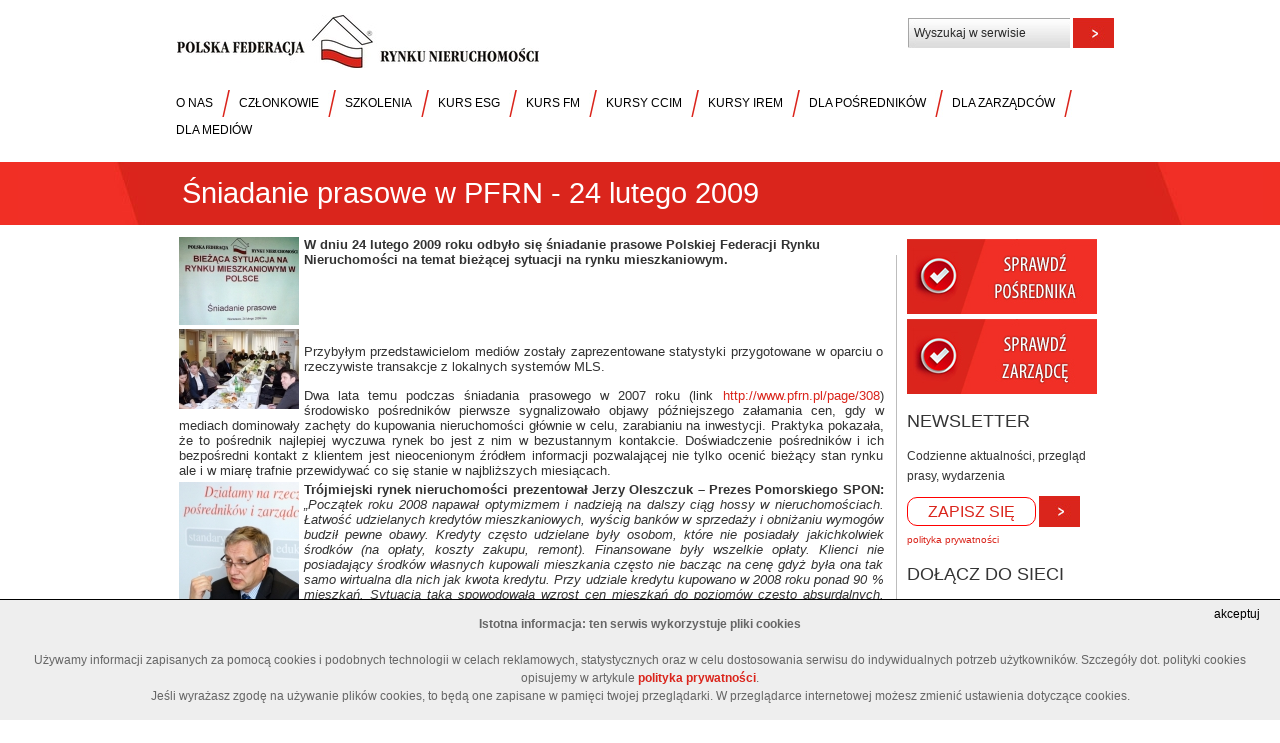

--- FILE ---
content_type: text/html; charset=ISO-8859-2
request_url: https://pfrn.pl//page/727
body_size: 32306
content:
<!DOCTYPE html PUBLIC "-//W3C//DTD XHTML 1.0 Transitional//EN" "http://www.w3.org/TR/xhtml1/DTD/xhtml1-transitional.dtd">
<html>
<head>
<meta http-equiv="content-type" content="application/xhtml; charset=iso-8859-2" />
<link rel="shortcut icon" href="/favicon.ico" />
<title>Śniadanie prasowe w PFRN - 24 lutego 2009 - PFRN.pl - Polska Federacja Rynku Nieruchomości</title>
<base href="https://pfrn.pl/" />
	<meta name="keywords" content="federacja rynku nieruchomości, aktualności, stowarzyszenia członkowskie zarządców i pośredników, stowarzyszenie, rynek, zarządcy, pośrednicy, inwestycje, badania, konferencje, domy, mieszkania, wycena, obrót, obrotem, obrocie, wartość, zarządzanie, szkolenia, kursy, biuletyn, informacje prawne, członkostwo, kongres, Warszawa, Kraków, Wrocław, Poznań" />
	<meta name="description" content="Federacja skupiająca stowarzyszenia zarządców nieruchomości oraz stowarzyszenia pośredników w obrocie nieruchomościami oraz rzeczoznawców majątkowych. Aktualności i artykuły branżowe. Przepisy i porady prawne. Kursy, szkolenia i konferencje." />
	<meta http-equiv="pragma" content="no-cache" />
	<meta name="rating" content="general" />
	<meta name="author" content="Melog.com  http://www.melog.com" />
	<meta name="robots" content="index, follow" />
	<meta name="revisit-after" content="1 day" />
	<meta name="distribution" content="global" />
	<link rel="stylesheet" type="text/css" href="https://pfrn.pl/templates/default/main.css" />
	<script src="https://pfrn.pl/js/jquery.js" type="text/javascript"></script>
	<script src="https://pfrn.pl/js/menu.js" type="text/javascript"></script>
	<script src="https://pfrn.pl/js/common.js" type="text/javascript"></script><script type="text/javascript">$(document).ready(function(){
  $('.actions .print').click(function(){
    var wo = window.open(location.href+'?print=1', '', 'left=80,top=80,width=800,height=600,innerwidth=800,innerheight=600,toolbar=no,location=no,directories=no,status=no,menubar=no,scrollbars=yes,resizable=yes');
    wo.focus();
    return false;
  });

  $('.actions .facebook-share').click(function(){
    var wo = window.open('https://www.facebook.com/sharer/sharer.php?u='+encodeURIComponent(location.href), '', 'left=80,top=80,width=626,height=436,innerwidth=626,innerheight=436,toolbar=no,location=no,directories=no,status=no,menubar=no,scrollbars=no,resizable=no');
    wo.focus();
    return false;
  });
});
</script>
	
<!-- Facebook Pixel Code -->
<script>!function(f,b,e,v,n,t,s)
{if(f.fbq)return;n=f.fbq=function(){n.callMethod?
n.callMethod.apply(n,arguments):n.queue.push(arguments)};
if(!f._fbq)f._fbq=n;n.push=n;n.loaded=!0;n.version='2.0';
n.queue=[];t=b.createElement(e);t.async=!0;
t.src=v;s=b.getElementsByTagName(e)[0];
s.parentNode.insertBefore(t,s)}(window, document,'script',
'https://connect.facebook.net/en_US/fbevents.js');
fbq('init', '148907810430076');
fbq('track', 'PageView');
</script>
<noscript><img height="1" width="1" style="display:none"
src="https://www.facebook.com/tr?id=148907810430076&ev=PageView&noscript=1" /></noscript>
<!-- End Facebook Pixel Code -->

	
<script type="text/javascript">
_linkedin_partner_id = "7451953";
window._linkedin_data_partner_ids = window._linkedin_data_partner_ids || [];
window._linkedin_data_partner_ids.push(_linkedin_partner_id);
</script><script type="text/javascript">
(function(l) {
if (!l){window.lintrk = function(a,b){window.lintrk.q.push([a,b])};
window.lintrk.q=[]}
var s = document.getElementsByTagName("script")[0];
var b = document.createElement("script");
b.type = "text/javascript";b.async = true;
b.src = https://snap.licdn.com/li.lms-analytics/insight.min.js;
s.parentNode.insertBefore(b, s);})(window.lintrk);
</script>
</head>
<body >
<div id="main-container">

  <div id="main-header">
    <div class="left"><a href="https://pfrn.pl/"><img src="https://pfrn.pl/templates/default/img/pfrn-logo.jpg" alt="" /></a></div>
    <div class="right">
      
      <div class="clear"></div>
      <div id="main-search">
      <script type="text/javascript">
$(document).ready(function(){
  $('form[name="formSearch"]').submit(function(){
    if ('' == $('form[name="formSearch"] input[name="stext"]').val() || 'Wyszukaj w serwisie' == $('form[name="formSearch"] input[name="stext"]').val())
    {
      alert("Wpisz szukaną frazę\n");
      return false;
    }
    else
    {
      return true;
    }
  });
});
</script>
  <form name="formSearch" action="https://pfrn.pl/search/" method="get">
    <input type="submit" name="" value="" /> <input type="text" name="stext" value="Wyszukaj w serwisie" class="with-hint" />
  </form>
      </div>
    </div>
    <div class="clear"></div>
    <div id="main-menu">
      
              <div class="menu">
                  <a href="menu/319" class="menu-level-1">O NAS</a>
                <ul>
                  <li><a href="pages/41">O Federacji</a></li>
                  <li><a href="pages/48">Władze</a></li>
                  <li><a href="/page/62">Zarząd Federacji</a></li>
                  <li><a href="pages/140">Biuro PFRN</a></li>
                  <li><a href="https://pfrn.pl/page/1651">Biuro prasowe PFRN</a></li>
                  <li><a href="https://pfrn.pl/page/1841">Prezydenci minionych kadencji</a></li>
                  <li><a href="pages/50">Nagrody i wyróżnienia</a></li>
                  <li><a href="pages/275">Nagroda im. Jerzego Kląskały</a></li>
                  <li><a href="/page/806">Korzystanie z logo PFRN</a></li>
                  <li><a href="/page/1484">Korzyści z członkostwa</a></li>
                  <li><a href="pages/10">Kontakt</a></li>
                </ul>
              </div>
              <div class="spacer-white-white"></div>
              <div class="menu">
                  <a href="menu/49" class="menu-level-1">CZŁONKOWIE</a>
                <ul>
                  <li><a href="/associations/">Lista Stowarzyszeń zrzeszonych w PFRN</a></li>
                  <li><a href="/agents/">Lista członków zwyczajnych Stowarzyszeń zrzeszonych w PFRN</a></li>
                  <li><a href="https://pfrn.pl/page/74">Lista członków honorowych</a></li>
                  <li><a href="https://pfrn.pl/page/2072">Lista członków wspierających</a></li>
                  <li><a href="https://pfrn.pl//page/3014" target="_blank">Lista partnerów</a></li>
                </ul>
              </div>
              <div class="spacer-white-white"></div>
              <div class="menu">
                  <a href="menu/51" class="menu-level-1">SZKOLENIA</a>
                <ul>
                  <li><a href="/page/1648">Kongres PFRN</a></li>
                  <li><a href="/page/76">Kalendarz wydarzeń</a></li>
                  <li><a href="https://pfrn.pl/page/1645">Kursy przygotowujące do uzyskania licencji PFRN</a></li>
                  <li><a href="https://pfrn.pl/page/2034">Kursy specjalistyczne</a></li>
                  <li><a href="/page/1798">Patronaty i współpraca</a></li>
                  <li><a href="pages/347" target="_blank">Europejska Rada Nieruchomości - CEPI</a></li>
                </ul>
              </div>
              <div class="spacer-white-white"></div>
              <div class="menu">
                  <a href="menu/387" class="menu-level-1">KURS ESG</a>
                <ul>
                  <li><a href="https://pfrn.pl/page/3070" target="_blank">Informacje ogólne</a></li>
                  <li><a href="https://pfrn.pl/page/3071" target="_blank">Program kursu</a></li>
                  <li><a href="https://pfrn.pl/page/3073" target="_blank">Wykładowcy</a></li>
                  <li><a href="https://pfrn.sorga.pl/rekrutacja?r=Uczestnicy_szkolen&Wybor_szkolenia=132" target="_blank">Rejestracja i Harmonogram kursu</a></li>
                  <li><a href="pages/392" target="_blank">Tytuł Manager ESG na rynku nieruchomości PFRN</a></li>
                </ul>
              </div>
              <div class="spacer-white-white"></div>
              <div class="menu">
                  <a href="menu/373" class="menu-level-1">KURS FM</a>
                <ul>
                  <li><a href="https://pfrn.pl//page/2797">Informacje ogólne</a></li>
                  <li><a href="https://pfrn.pl//page/2798">Program kursów</a></li>
                  <li><a href="https://pfrn.sorga.pl/rekrutacja?r=Uczestnicy_szkolen&Wybor_szkolenia=142" target="_blank">Rejestracja i Harmonogram kursu</a></li>
                  <li><a href="https://pfrn.pl/page/2800" target="_blank">Wykładowcy</a></li>
                  <li><a href="https://pfrn.pl//page/2829" target="_blank">Tytuł Facility Manager PFRN</a></li>
                </ul>
              </div>
              <div class="spacer-white-white"></div>
              <div class="menu">
                  <a href="menu/43" class="menu-level-1">KURSY CCIM</a>
                <ul>
                  <li><a href="https://pfrn.pl/page/923" target="_blank">Członkowie CCIM w Polsce</a></li>
                  <li><a href="pages/70">Informacje ogólne</a></li>
                  <li><a href="pages/71">Program CCIM w Polsce</a></li>
                  <li><a href="pages/72">Informacje o kursach</a></li>
                  <li><a href="pages/75">Instruktorzy</a></li>
                  <li><a href="pages/76">Uczestnicy</a></li>
                  <li><a href="pages/73">Rejestracja i Harmonogram kursów</a></li>
                  <li><a href="pages/257">Warunki zdobycia tytułu CCIM</a></li>
                  <li><a href="pages/141">Portfolio transakcji</a></li>
                  <li><a href="https://pfrn.pl/page/2340" target="_blank">VIII Egzamin Końcowy CCIM</a></li>
                  <li><a href="https://pfrn.pl/page/2080">VII Egzamin Końcowy CCIM</a></li>
                  <li><a href="https://pfrn.pl/page/1748">VI Egzamin Końcowy CCIM</a></li>
                  <li><a href="/page/1333">V Egzamin końcowy CCIM</a></li>
                  <li><a href="pages/236">IV Egzamin końcowy CCIM </a></li>
                  <li><a href="pages/341">Galeria</a></li>
                </ul>
              </div>
              <div class="spacer-white-white"></div>
              <div class="menu">
                  <a href="menu/350" class="menu-level-1">KURSY IREM</a>
                <ul>
                  <li><a href="pages/351">Informacje ogólne</a></li>
                  <li><a href="pages/352">Program IREM w Polsce</a></li>
                  <li><a href="pages/353">Informacje o kursach i egzaminach</a></li>
                  <li><a href="pages/360">Rejestracja i harmonogram kursów</a></li>
                  <li><a href="pages/354">Etyka i doświadczenie</a></li>
                  <li><a href="pages/355">Inne wymagania</a></li>
                  <li><a href="pages/356">Wniosek o nadanie tytułu CPM</a></li>
                  <li><a href="pages/358">Jak wypełnić wniosek o nadanie tytułu CPM?</a></li>
                  <li><a href="pages/357">Zatwierdzenie tytułu CPM - członkostwo</a></li>
                  <li><a href="pages/359">Zasady i przepisy Programu CPM</a></li>
                </ul>
              </div>
              <div class="spacer-white-white"></div>
              <div class="menu">
                  <a href="menu/77" class="menu-level-1">DLA POŚREDNIKÓW</a>
                <ul>
                  <li><a href="https://rejestr.pfrn.pl/">Centralny Rejestr PFRN</a></li>
                  <li><a href="/page/1636">Licencja pośrednika PFRN</a></li>
                  <li><a href="https://pfrn.pl/page/1632" target="_blank">Terminy kursów</a></li>
                  <li><a href="/page/1815">Tytuł Specjalisty PFRN</a></li>
                  <li><a href="https://pfrn.pl/page/1774">Kodeks Etyki</a></li>
                  <li><a href="/page/1649">Karta Praw Klienta Pośrednika</a></li>
                  <li><a href="https://pfrn.pl//page/2922" target="_blank">Współpraca z portalami</a></li>
                  <li><a href="pages/230">Ubezpieczenia OC dla pośredników</a></li>
                  <li><a href="https://pfrn.pl//page/2671">Ubezpieczenie od ryzyk cybernetycznych</a></li>
                  <li><a href="pages/99">Pieczątka pośrednika - tylko dla członków PFRN</a></li>
                  <li><a href="/page/879">Rejestr klauzul niedozwolonych</a></li>
                  <li><a href="/firms/">Wizytówki - katalog firm pośredników i zarządców</a></li>
                  <li><a href="https://pfrn.pl/page/3036" target="_blank">Karty sportowe</a></li>
                  <li><a href="https://pfrn.pl/page/3059" target="_blank">MM CEPI</a></li>
                </ul>
              </div>
              <div class="spacer-white-white"></div>
              <div class="menu">
                  <a href="menu/82" class="menu-level-1">DLA ZARZĄDCÓW</a>
                <ul>
                  <li><a href="https://rejestr.pfrn.pl/">Centralny Rejestr PFRN</a></li>
                  <li><a href="/page/1636">Licencja Zarządcy PFRN</a></li>
                  <li><a href="https://pfrn.pl/page/1632" target="_blank">Terminy kursów</a></li>
                  <li><a href="/page/1815">Tytuł Specjalisty PFRN</a></li>
                  <li><a href="https://pfrn.pl/page/1774">Kodeks Etyki</a></li>
                  <li><a href="/page/1650">Karta Praw Klienta Zarządcy</a></li>
                  <li><a href="pages/231">Ubezpieczenia OC dla zarządców</a></li>
                  <li><a href="pages/100">Pieczątka zarządcy - tylko dla członków PFRN</a></li>
                  <li><a href="/firms/"> Wizytówki - katalog firm pośredników i zarządców</a></li>
                  <li><a href="https://pfrn.pl/page/3036" target="_blank">Karty sportowe</a></li>
                  <li><a href="https://pfrn.pl/page/3059" target="_blank">MM CEPI</a></li>
                </ul>
              </div>
              <div class="spacer-white-white"></div>
              <div class="menu">
                  <a href="menu/322" class="menu-level-1">DLA MEDIÓW</a>
                <ul>
                  <li><a href="/page/1651">Biuro prasowe PFRN</a></li>
                  <li><a href="https://pfrn.pl/page/1143">Materiały Prasowe</a></li>
                  <li><a href="https://pfrn.pl/page/1768">Stanowiska, sprostowania, ...</a></li>
                  <li><a href="https://pfrn.pl/page/1853">Publikacje PFRN</a></li>
                  <li><a href="https://pfrn.pl/page/1654">Relacje z konferencji</a></li>
                  <li><a href="https://pfrn.pl/page/1648">Relacje z Kongresów PFRN</a></li>
                </ul>
              </div>
      <div class="clear"></div>
    </div>
  </div>
  <div class="clear"></div>

  

  <div id="main-title"><div class="background"></div><div class="title"><span class="pageTitle">Śniadanie prasowe w PFRN - 24 lutego 2009</span></div></div>

  <div id="main-content">
    <div id="content-left-column">
      <div id="page_content"><table width="100%" class="paragraph"><tr>

	<td><a href="javascript:;" onclick="javascript:showImage('https://pfrn.pl/photos/paragraphs/2579.jpeg');"><img src="photos/paragraphs/2579_mini.jpeg" alt="" align="left" style="padding-right:5px;" /></a><span style="font-size: 10pt; font-family: Arial"><b><font size="2" color="#333333" face="arial,helvetica,sans-serif">W dniu 24 lutego 2009 roku 
odbyło się śniadanie prasowe Polskiej Federacji Rynku Nieruchomości na temat 
bieżącej sytuacji na rynku mieszkaniowym. </font></b></span>
</td></tr></table><table width="100%" class="paragraph"><tr>

	<td><a href="javascript:;" onclick="javascript:showImage('https://pfrn.pl/photos/paragraphs/2580.jpeg');"><img src="photos/paragraphs/2580_mini.jpeg" alt="" align="left" style="padding-right:5px;" /></a><p align="justify">
<font size="2" color="#333333" face="arial,helvetica,sans-serif"><span style="font-size: 10pt; font-family: Arial">Przybyłym przedstawicielom medi&oacute;w 
zostały zaprezentowane statystyki przygotowane w oparciu o rzeczywiste 
transakcje z lokalnych system&oacute;w MLS. </span></font>
</p>
<div align="justify">
<font size="2" color="#333333" face="arial,helvetica,sans-serif"><span style="font-size: 10pt; font-family: Arial"></span></font><span style="font-size: 10pt; font-family: Arial"><font size="2" color="#333333" face="arial,helvetica,sans-serif">Dwa lata temu podczas 
śniadania prasowego w 2007 roku (link <a href="http://www.pfrn.pl/page/308">http://www.pfrn.pl/page/308</a>) 
<span></span>środowisko pośrednik&oacute;w pierwsze sygnalizowało objawy p&oacute;źniejszego 
załamania cen, gdy w mediach dominowały zachęty do kupowania nieruchomości 
gł&oacute;wnie w celu, zarabianiu na inwestycji. Praktyka pokazała, że to pośrednik 
najlepiej wyczuwa rynek bo jest z nim w bezustannym kontakcie. Doświadczenie 
pośrednik&oacute;w i ich bezpośredni kontakt z klientem jest nieocenionym źr&oacute;dłem 
informacji pozwalającej nie tylko ocenić bieżący stan rynku ale i w miarę 
trafnie przewidywać co się stanie w najbliższych miesiącach. </font></span>
</div>
</td></tr></table><table width="100%" class="paragraph"><tr>

	<td><a href="javascript:;" onclick="javascript:showImage('https://pfrn.pl/photos/paragraphs/2581.jpeg');"><img src="photos/paragraphs/2581_mini.jpeg" alt="" align="left" style="padding-right:5px;" /></a><div align="justify">
<font size="2" color="#333333" face="arial,helvetica,sans-serif"><b><span style="font-size: 10pt; font-family: Arial">Tr&oacute;jmiejski rynek nieruchomości 
prezentował 
<personname w:st="on">
</personname>
Jerzy Oleszczuk &ndash; Prezes 
Pomorskiego SPON: </span></b></font>
<font size="2" color="#333333" face="arial,helvetica,sans-serif"><i><span style="font-size: 10pt; font-family: Arial">&bdquo;Początek roku 2008 
napawał optymizmem i nadzieją na dalszy ciąg hossy w nieruchomościach. Łatwość 
udzielanych kredyt&oacute;w mieszkaniowych, wyścig bank&oacute;w w sprzedaży i obniżaniu 
wymog&oacute;w budził pewne obawy. Kredyty często udzielane były osobom, kt&oacute;re nie 
posiadały jakichkolwiek środk&oacute;w (na opłaty, koszty zakupu, remont). Finansowane 
były wszelkie opłaty. Klienci nie posiadający środk&oacute;w własnych kupowali 
mieszkania często nie bacząc na cenę gdyż była ona tak samo wirtualna dla nich 
jak kwota kredytu. Przy udziale kredytu kupowano w 2008 roku ponad 90 % 
mieszkań. Sytuacja taka spowodowała wzrost cen mieszkań do poziom&oacute;w często 
absurdalnych. Druga połowa roku to powolne wycofywanie się bank&oacute;w i zaostrzenie 
kryteri&oacute;w kredytowych. Powodowało to spowolnienie obrotu nieruchomościami. Coraz 
częściej sporządzano aneksy i wydłużano czas transakcji. Koniec roku to sztywne 
stanowisko bank&oacute;w, zaostrzenie procedur kredytowych, powodujących ograniczenie 
źr&oacute;deł finansowania nabycia nieruchomości. Ilość klient&oacute;w nabywających spada. 
Pojawia się więcej ofert na rynku. 
</span></i></font><br />
<font size="2" color="#333333" face="arial,helvetica,sans-serif"><i><span style="font-size: 10pt; font-family: Arial">
</span></i></font><br />
<font size="2" color="#333333" face="arial,helvetica,sans-serif"><i><span style="font-size: 10pt; font-family: Arial">
</span></i></font>
<font size="2" color="#333333" face="arial,helvetica,sans-serif"><i><span style="font-size: 10pt; font-family: Arial">Rok 2008 to 
obniżenie o około 10 - 20 % ilości zawieranych um&oacute;w. Biorąc pod uwagę średni 
czas sprzedawanych nieruchomości i często około 20-40 dniowy okres oczekiwania 
na kredyt sytuacja opisana powyżej nie ma swojego odzwierciedlenia w 
przedstawionych zestawieniach dla naszego regionu.&rdquo; 
</span></i></font>
</div>
</td></tr></table><table width="100%" class="paragraph"><tr>

	<td><a href="javascript:;" onclick="javascript:showImage('https://pfrn.pl/photos/paragraphs/2582.jpeg');"><img src="photos/paragraphs/2582_mini.jpeg" alt="" align="left" style="padding-right:5px;" /></a><font size="2" color="#333333" face="arial,helvetica,sans-serif"><b><span style="font-size: 10pt; font-family: Arial">Ksenia 
Zacharewicz</span></b> <b><span style="font-size: 10pt; font-family: Arial">&ndash; 
członek zarządu BCK SPON przedstawiła informacje na temat śląskiego rynku 
nieruchomości: </span></b></font>
<div align="justify">
<i><span style="font-size: 10pt; font-family: Arial"><font size="2" color="#333333" face="arial,helvetica,sans-serif">&lsquo;Początek roku 2008 do 
października 2008 był to zdecydowany wzrost popytu, duże zainteresowanie 
lokalami mieszkalnymi spowodował dalszy wzrost cen, sytuacja zmieniała się od 
października, mniejsze zainteresowanie mieszkaniami, mniej kupujących, trudniej 
dostępny kredyt hipoteczny. Końc&oacute;wka roku to bardzo duży spadek obrotu lokalami 
mieszkalnymi. Ceny mieszkań z rynku wt&oacute;rnego do końca roku spadły do ok. 10%, 
większe spadki cen i upusty zauważalne były na rynku pierwotnym.&rdquo;</font> </span></i>
</div>
</td></tr></table><table width="100%" class="paragraph"><tr>

	<td><a href="javascript:;" onclick="javascript:showImage('https://pfrn.pl/photos/paragraphs/2583.jpeg');"><img src="photos/paragraphs/2583_mini.jpeg" alt="" align="left" style="padding-right:5px;" /></a><font size="2" color="#333333" face="arial,helvetica,sans-serif"><b><span style="font-size: 10pt; font-family: Arial">Janusz Schmidt &ndash; Prezes 
Warszawskiego SPON przybliżył sytuacje na stołecznym rynku: </span></b></font>
<div align="justify">
<i><span style="font-size: 10pt; font-family: Arial"><font size="2" color="#333333" face="arial,helvetica,sans-serif">&bdquo;Jak wynika z danych 
warszawskiego SPON, za średnie stołeczne wynagrodzenie (w ubiegłym roku 4,202 
zł) można było kupić niecałe p&oacute;ł mkw. Według Janusza Schmidta. - Miesięczny 
doch&oacute;d powinien pozwalać na zakup jednego mkw., jeśli byłoby to więcej - na 
pewno wzr&oacute;słby popyt na mieszkania.&rdquo;</font> </span></i>
</div>
</td></tr></table><table width="100%" class="paragraph"><tr>

	<td><a href="javascript:;" onclick="javascript:showImage('https://pfrn.pl/photos/paragraphs/2584.jpeg');"><img src="photos/paragraphs/2584_mini.jpeg" alt="" align="left" style="padding-right:5px;" /></a><font size="2" color="#333333" face="arial,helvetica,sans-serif"><b><span style="font-size: 10pt; font-family: Arial">Aleksander Scheller &ndash; Prezydent PFRN 
jako przedstawiciel<span>&nbsp; </span>poznańskiego rynku nieruchomości: 
</span></b></font>
<div align="justify">
<i><span style="font-size: 10pt; font-family: Arial"><font size="2" color="#333333" face="arial,helvetica,sans-serif">&bdquo;Podstawowym pytaniem 
pośrednik&oacute;w stało się pytanie o promesę kredytową klienta kupującego. Wstępne 
oceny banku i płynące informacje ustne o możliwości uzyskania kredytu przestały 
być podstawą wiarygodności nabywcy.&rdquo; </font></span></i>
</div>
</td></tr></table><table width="100%" class="paragraph"><tr>

	<td><a href="javascript:;" onclick="javascript:showImage('https://pfrn.pl/photos/paragraphs/2585.jpeg');"><img src="photos/paragraphs/2585_mini.jpeg" alt="" align="left" style="padding-right:5px;" /></a><font size="2" color="#333333" face="arial,helvetica,sans-serif"><b><span style="font-size: 10pt; font-family: Arial">Tadeusz Maskulanis przedstawiciel 
Dolnośląskiego SPON przygotował informację na temat sytuacji na wrocławskim 
rynku mieszkaniowym: </span></b></font>
<div align="justify">
<font size="2" color="#333333" face="arial,helvetica,sans-serif"><i><span style="font-size: 10pt; font-family: Arial">Moje obserwacje 
rynku nieruchomości we Wrocławiu pozwalają mi stwierdzić, że w 2008r na rynek 
zgłoszonych było około 20% więcej mieszkań deweloperskich w stosunku do 2007 
natomiast rynek wt&oacute;rny zatrzymał się w zgłaszaniu sprzedaży nie godząc się na 
proponowane przez pośrednik&oacute;w niższe ceny. Tylko sprzedający, będący w sytuacji 
przymusowej zostali przy zamiarze sprzedaży nawet za niższą cenę. Pierwsze 
miesiące 2009r pozwalają przypuszczać, że sytuacja na rynku wt&oacute;rnym zaczyna się 
normować, mamy więcej zgłoszeń sprzedaży w cenach adekwatnych do aktualnej 
sytuacji na rynku. Obserwujemy r&oacute;wnież zwiększenie zainteresowania kupujących, 
jest to grupa uczestnik&oacute;w rynku posiadająca własne środki 
finansowe.</span></i></font><i><span style="font-size: 10pt; font-family: Arial"> </span></i>
</div>
</td></tr></table><table width="100%" class="paragraph"><tr>

	<td><div align="justify">
<font size="2" color="#333333" face="arial,helvetica,sans-serif"><b><span style="font-size: 10pt; font-family: Arial">W konferencji prasowe wzięli r&oacute;wnież 
udział członkowie Zarządu PFRN: Barbara Litobarska &ndash; Jama (Wiceprezydent), 
<personname w:st="on">
</personname>
Janusz Lisiecki (Wiceprezydent), 
<personname w:st="on">
</personname>
Teresa Konowska (Członek zarządu), 
<personname w:st="on">
</personname>
Krystyna Prokaziuk (Członek Zarządu) 
</span></b></font>
</div>
</td></tr></table><div class="actions">
    <div class="print"><img src="https://pfrn.pl/templates/default/img/print.png" alt="" /></div>
    <span class="spacer"><img src="https://pfrn.pl/templates/default/img/transparent.gif" alt="" /></span>
    <div class="facebook-share"><img src="https://pfrn.pl/templates/default/img/facebook-icon.png" alt="Udostępnij artykuł na Facebooku" /></div>
  </div></div>
    </div>
    <div id="content-middle-spacer">
      <div class="background">
        <img src="https://pfrn.pl/templates/default/img/transparent.gif" width="100%" alt="" />
      </div>
    </div>
    <div id="content-right-column">
      <div id="box-centrlny-rejestr">
        <a href="https://rejestr.pfrn.pl/posrednicy" target="_blank" style="display:block; margin-bottom:5px;"><img alt="Sprawdź pośrednika" src="/templates/default/img/sprawdz-posrednika.jpg"></a>
        <a href="https://rejestr.pfrn.pl/zarzadcy" target="_blank" style="display:block; margin-bottom:10px;"><img alt="Sprawdź zarządcę" src="/templates/default/img/sprawdz-zarzadce.jpg"></a>
      </div>
      <div id="main-newsletter">
        <div class="title">NEWSLETTER</div>
        <div class="info">Codzienne aktualności, przegląd prasy, wydarzenia</div>
        <div id="newsletter-button">
<a class="newsletter-link" href="https://pfrn.sorga.pl/rekrutacja?r=Newsletter">ZAPISZ SIĘ</a>
<a href="https://pfrn.sorga.pl/rekrutacja?r=Newsletter"><img src="/templates/default/img/arrow-left.png" alt="" /></a>
</div>
        <a href="https://pfrn.pl/templates/default/page/504">polityka prywatności</a>
        <div class="clear"></div>
      </div>
      <div id="society-right">
        <div class="title">DOŁĄCZ DO SIECI</div>
        <ul>
          <li><a href="http://www.facebook.com/pages/Polska-Federacja-Rynku-Nieruchomosci/117131174997638?v=wall" target="_blank"><img src="https://pfrn.pl/templates/default/img/facebook-icon-big.png" alt="" /></a></li>
          <li><a href="https://plus.google.com/u/0/104834880465337336089/posts" target="_blank"><img src="https://pfrn.pl/templates/default/img/google-plus-icon-big.png" alt="" /></a></li>
          <li><a href="https://twitter.com/PFRN_pl" target="_blank"><img src="https://pfrn.pl/templates/default/img/twitter-icon-big.png" alt="" /></a></li>
          <li><a href="http://www.youtube.com/user/PFRNfederacja" target="_blank"><img src="https://pfrn.pl/templates/default/img/youtube-icon-big.png" alt="" class="youtube" /></a></li>
        </ul>
        <div class="clear"></div>
      </div>
      <div id="info-right">
        <div class="title">PFRN POLECA</div>
        <ul>
          <li><a href="https://www.domiporta.pl/abonament-test" target="_blank" title=""><img src="https://pfrn.pl/photos/advertisements/323.jpeg" alt="" border="0" /></a></li>
          <li><a href="https://www.galactica.pl/" target="_blank" title=""><img src="https://pfrn.pl/photos/advertisements/328.jpeg" alt="" border="0" /></a></li></ul>
        <ul>
          <li>
            <a href="https://morizon-gratka.pl/oferta-dla-biur-nieruchomosci/" title="Oferta dla biur nieruchomości | morizon-gratka.pl" target="_blank"><img src="https://pfrn.pl/templates/default/img/box-wspolpraca-morizon-gratka.png" alt="" /></a>
          </li>
        </ul>
      </div>
    </div>
    <div class="clear"></div>
  </div>

  <div id="main-footer">
    <div id="links-header">
      
              <div>Księgarnia, Sklep, SM</div>
              <div>Programy PFRN</div>
              <div>Dodatkowe informacje</div>
              <div>Należymy do</div>
              <div class="clear"></div>
            </div>
            <div id="links-content">
            <div class="left">
              <div class="column">
                <ul>
                  <li><a href="/books/">Księgarnia</a></li>
                  <li><a href="/sklep/">Sklep</a></li>
                  <li><a href="https://www.facebook.com/PFRNpl" target="_blank">PFRN na Facebooku</a></li>
                  <li><a href="https://www.instagram.com/pfrn.pl/" target="_blank">PFRN na Instagramie</a></li>
                  <li><a href="http://www.youtube.com/user/PFRNfederacja" target="_blank">PFRN na Youtube</a></li>
                  <li><a href="https://twitter.com/PFRN_pl" target="_blank">PFRN na Twitterze</a></li>
                </ul>
              </div>
              <div class="column">
                <ul>
                  <li><a href="/page/1648">Kongresy PFRN</a></li>
                  <li><a href="/page/1636">Licencja Pośrednika/Zarządcy PFRN</a></li>
                  <li><a href="/page/1815">Specjalizacje Pośrednik/Zarządca</a></li>
                  <li><a href="/page/1049">System Jakości Expert </a></li>
                  <li><a href="https://pfrn.pl/page/1776">Akcja "bezpieczny najem"</a></li>
                  <li><a href="https://pfrn.pl/page/1783">Akcja "drzwi otwarte"</a></li>
                  <li><a href="https://fabryka.szybko.pl/">Standardy reklam</a></li>
                </ul>
              </div>
              <div class="column">
                <ul>
                  <li><a href="https://rejestr.pfrn.pl" target="_blank">Rejestr Pośredników i Zarządców</a></li>
                  <li><a href="/page/798">Ubezpieczenia OC</a></li>
                  <li><a href="/page/470">Reklama na stronie PFRN</a></li>
                  <li><a href="/firms/">Katalog firm</a></li>
                  <li><a href="https://pfrn.pl/page/1651">Biuro prasowe PFRN</a></li>
                  <li><a href="https://pfrn.pl/page/504" target="_blank">Polityka prywatności</a></li>
                  <li><a href="https://pfrn.pl//page/2879" target="_blank">Klauzula informacyjna</a></li>
                </ul>
              </div>
              <div class="clear"></div>
            </div>

      <div class="right">
        <a href="http://www.cepi.eu/"><img src="https://pfrn.pl/templates/default/img/cepi-logo.png" alt="" /></a>
        <a href="http://www.pracodawcyrp.pl/"><img src="https://pfrn.pl/templates/default/img/pracodawcy-rp.png" alt="" /></a>
      </div>
      <div class="clear"></div>
    </div>
    <div id="contact-bottom">
      <div class="background"></div>
      <div class="header">Kontakt</div>
      <div class="content">
         <b>Adres:</b> Plac Grzybowski 10/31, &nbsp;&nbsp; 00-104 Warszawa <b>tel.</b> 512 368 421 &nbsp;&nbsp; <a onfocus="blur()" href="https://pfrn.pl/page/40">Napisz do nas</a><br/>
         <div class="copyright">&copy; 2014 PFRN | created by <a onfocus="blur()" href="http://www.melog.com" title="melog.com" target="_blank">Melog.com rozwiązania dla</a> <a onfocus="blur()" href="http://domy.pl" title="nieruchomości" target="_blank">nieruchomości</a></div>
      </div>
    </div>
  </div>
</div>

  <noscript>
  <img height="1" width="1" style="display:none;" alt="" src=https://px.ads.linkedin.com/collect/?pid=7451953&fmt=gif />
  </noscript>

  <script>
    (function(i,s,o,g,r,a,m){i['GoogleAnalyticsObject']=r;i[r]=i[r]||function(){
    (i[r].q=i[r].q||[]).push(arguments)},i[r].l=1*new Date();a=s.createElement(o),
    m=s.getElementsByTagName(o)[0];a.async=1;a.src=g;m.parentNode.insertBefore(a,m)
    })(window,document,'script','//www.google-analytics.com/analytics.js','ga');
    ga('create', 'UA-46631364-2', 'pfrn.pl');
    ga('send', 'pageview');
  </script>
</body>
</html>

--- FILE ---
content_type: text/css
request_url: https://pfrn.pl/templates/default/main.css
body_size: 16455
content:
@CHARSET "UTF-8";
/* reset css - DO NOT MODIFY */
/**
 * http://meyerweb.com/eric/tools/css/reset/
 * v2.0 | 20110126
 * License: none (public domain)
 */
html, body {
  font-family: Arial, Verdana, Helvetica, sans-serif;
}
html, body, div, span, applet, object, iframe, h1, h2, h3, h4, h5, h6, p, blockquote, pre, a, abbr, acronym, address, big, cite, code, del, dfn, em, img, ins, kbd, q, s, samp, small, strike, strong, sub, sup, tt, var, b, u, i, center, dl, dt, dd, li, fieldset, form, label, table, caption, tbody, tfoot, thead, tr, th, td, article, aside, canvas, details, embed, figure, figcaption, footer, header, hgroup, menu, nav, output, ruby, section, summary, time, mark, audio, video {
  margin: 0;
  padding: 0;
  border: 0;
  font-size: 100%;
  font: inherit;
  vertical-align: baseline;
}
/* HTML5 display-role reset for older browsers */
article, aside, details, figcaption, figure, footer, header, hgroup, menu, nav, section {
  display: block;
}
body {
  line-height: 15px;
}
blockquote, q {
  quotes: none;
}
blockquote:before, blockquote:after, q:before, q:after {
  content: '';
  content: none;
}
/*
table {
  border-collapse: collapse;
  border-spacing: 0;
}*/
strong, b, strong *, b * {
  font-weight: bold;
}
em, i, em *, i * {
  font-style: italic;
}
/* reset css - end */

body, input, button, textarea {
  font-family: Arial, Verdana, Helvetica, sans-serif;
  font-size: 12px;
}
ul, ol {
  border: 0;
  font-size: 100%;
  font: inherit;
  vertical-align: baseline;
}
a, a:link, a:visited {
  cursor: pointer;
  text-decoration: none;
  color: #da251c;
}
a:hover {
  text-decoration: underline;
}
select, input, textarea {
  font-size: 12px;
  box-sizing: border-box;
  -moz-box-sizing: border-box;
  -webkit-box-sizing: border-box;
}
input[type="button"], input[type="submit"] {
  cursor: pointer;
  outline: none;
}

/* own css */
.clear {
  clear: both;
}
.left {
  float: left;
}
.right {
  float: right;
}
h1 {
  font-size: 2em;
  margin: .67em 0;
}
h2 {
  font-size: 1.5em;
  margin: .75em 0;
}
h3 {
  font-size: 1.17em;
  margin: .83em 0;
}
h4, p, blockquote, ul, fieldset, form {
  margin: 1.12em 0;
}
h5 {
  font-size: .83em;
  margin: 1.5em 0;
}
h6 {
  font-size: .75em;
  margin: 1.67em 0;
}
h1, h2, h3, h4, h5, h6 {
  font-weight: bolder;
}
th, td {
 vertical-align: top;
}

/* header */
#main-container {
  width: 947px;
  margin: 0 auto;
}
#main-header {
  width: 100%;
  margin-top: 5px;
}
#main-header .left {
  margin-top: 10px;
  margin-left: 10px;
}
#main-header .right {
  text-align: right;
}
#main-header #user-secured-panel {
  font-size: 11px;
  line-height: 16px;
  margin-right: 25px;
}
#main-header #main-search {
  text-align: right;
  margin-top: 10px;
}
#main-header #main-search form input[type="text"],
#main-header #main-search form input[type="submit"] {
  float: right;
}
#box-centrlny-rejestr {
  margin-top: 4px;
}
#main-header #main-search input[type="text"],
#main-newsletter input[type="text"] {
  width: 162px;
  height: 30px;
  background: url('img/search-input-background.png') no-repeat;
  border: none;
  padding: 6px;
  color: #2a2a2a;
  float: left;
}
#main-header #main-search input[type="submit"],
#main-newsletter input[type="submit"] {
  width: 41px;
  height: 30px;
  background: url('img/arrow-left.png');
  border: none;
  float: left;
  margin-left: 3px;
}

/* main menu */
#main-menu {
  margin: 22px 0 18px 0;
}
#main-menu div.menu {
  float: left;
  height: 27px;
  padding: 0 9px;
  position: relative;
}
#main-menu div.menu a {
  line-height: 27px;
  color: #000000;
}
#main-menu div.selected {
  background-color: #F12F25;
}
#main-menu div.selected a {
  color: #ffffff;
}
#main-menu .spacer-white-white,
#main-menu .spacer-white-red,
#main-menu .spacer-red-white {
  float: left;
  width: 8px;
  height: 27px;
}
#main-menu .spacer-white-white {
  background: url('img/spacer-white-white.png');
}
#main-menu .spacer-white-red {
  background: url('img/spacer-white-red.png');
}
#main-menu .spacer-red-white {
  background: url('img/spacer-red-white.png');
}
#main-menu ul {
  background: none repeat scroll 0 0 #F12F25;
  left: -8px;
  list-style-type: none;
  margin: 0;
  padding: 0;
  position: absolute;
  width: 200px;
  z-index: 1;
  display: none;
}
#main-menu .menu:first-child ul {
  left: 0;
}
#main-menu div.menu ul li {
  line-height: 20px;
  margin: 0 10px;
}
#main-menu div.menu ul li a {
  color: #ffffff;
  display: block;
  line-height: 18px;
  margin-bottom: 7px;
  margin-top: 7px;
}

/* main title */
#main-title {
  height: 63px;
  overflow: hidden;
}
#main-title .background {
  background: #f12f25 url('img/header-background.jpg') no-repeat center;
  min-height: 63px;
  position: absolute;
  width: 100%;
  z-index: -1000;
  left: 0;
}
#main-title div.title {
  color: #FFFFFF;
  font-size: 29px;
  height: 63px;
  line-height: 63px;
  margin-left: 15px;
}

/* main title - scroller */
#main-title-scroller {
  height: 283px;
}
#main-title-scroller .background {
  background: #f03025 url('img/header-background.jpg') no-repeat center;
  min-height: 283px;
  position: absolute;
  width: 100%;
  z-index: -1000;
  left: 0;
}
#news-scroller-container {
  padding: 10px 0 0 10px;
  width: 423px;
  height: 273px;
  overflow: hidden;
  color: #fff;
  float: left;
}
#news-scroller-container .title {
  margin: 40px 0 40px 0;
}
#news-scroller-container .title a {
  font-size: 24px;
  line-height: 24px;
  color: #fff;
}
#news-scroller-container .title a:hover {
  text-decoration: none;
}
#news-scroller-container .shortcut {
  color: #edb1b1;
  line-height: 18px;
}
#news-scroller-container .link {
  margin-top: 20px;
}
#news-scroller-container .link a {
  color: #fff;
  font-weight: bold;
}
#news-scroller-photo {
  float: left;
  height: 283px;
  width: 514px;
}
#news-scroller-photo .triangle-left {
  width: 110px;
  height: 283px;
  float: left;
}
#news-scroller-photo .triangle-right {
  width: 110px;
  height: 283px;
  float: right;
}
#news-scroller-paginator {
  margin-left: 10px;
  height: 25px;
  line-height: 25px;
  color: #fff;
}
#news-scroller-paginator .element {
  text-align: center;
  width: 42px;
  float: left;
  position: relative;
  cursor: pointer;
}
#news-scroller-paginator .element.active {
  background: #dd3c34;
}
#news-scroller-paginator .spacer {
  float: left;
  width: 9px;
  height: 25px;
}
#news-scroller-paginator .spacer-red-red {
  background: url('img/news-scroller-paginator-spacer-red-red.jpg');
}
#news-scroller-paginator .spacer-white-red {
  background: url('img/news-scroller-paginator-spacer-white-red.jpg');
}
#news-scroller-paginator .spacer-red-white {
  background: url('img/news-scroller-paginator-spacer-red-white.jpg');
}

/* footer - links */
#links-header {
  background: url('img/footer-background.png') no-repeat;
  width: 946px;
  height: 33px;
}
#links-header div {
  width: 25%;
  line-height: 33px;
  float: left;
  text-align: center;
  color: #ffffff;
  font-size: 17px;
}
#links-content {
  margin: 5px 0 30px 0;
}
#links-content .left {
  width: 75%;
}
#links-content .right {
  width: 25%;
  margin-top: 35px;
}
#links-content .column {
  float: left;
  width: 235px;
}
#links-content ul {
  list-style-type: none;
  padding-left: 20px;
}
#links-content ul li {
  background: url('img/backslash-red.png') no-repeat 0 6px;
  padding-left: 10px;
  line-height: 24px;
}
#links-content .column a {
  color: #1b1b1b;
}
#contact-bottom {
  color: #1b1b1b;
}
#contact-bottom .background {
  background: #f2f2f2;
  min-height: 100px;
  position: absolute;
  width: 100%;
  z-index: -1000;
  left: 0; 
}
#contact-bottom .header {
  padding: 15px 0 15px 20px;
  font-size: 18px;
  color: #343434;
}
#contact-bottom .content {
  margin-left: 20px;
}
#contact-bottom .content a {
  color: #1b1b1b;
  background: url('img/backslash-red.png') no-repeat 0 2px;
  display: inline;
  height: 16px;
  margin-left: 12px;
  padding-left: 10px;
  width: 8px;
}
#contact-bottom .copyright {
  padding-top: 12px;
}
#contact-bottom .copyright a {
  background: none;
  margin: 0;
  padding: 0;
}

/* main content */
#page_content {
  font-size: 13px;
}
#main-content {
  position: relative;
}
#content-left-column {
  width: 709px;
  float: left;
  padding: 10px;
  min-height: 400px;
}
#content-middle-spacer {
  float: left;
  height: 100%;
  left: 729px;
  margin-top: 30px;
  overflow: hidden;
  position: absolute;
}
#content-middle-spacer .background {
  background: #bdbdbd;
  height: 100%;
  margin-top: -70px;
  overflow: hidden;
  width: 1px;
}
#content-right-column {
  width: 207px;
  float: right;
  padding: 10px 0 10px 10px;
}

/* newsletter */
#main-newsletter {
  margin-top: 20px;
}
#main-newsletter .title {
  font-size: 18px;
  color: #343434;
  margin-bottom: 17px;
}
#main-newsletter .info {
  font-size: 12px;
  color: #343434;
  line-height: 20px;
  margin-bottom: 10px;
}
#main-newsletter a {
  font-size: 10px;
}

/* society - right */
#society-right {
  margin-top: 20px;
}
#society-right .title {
  font-size: 18px;
  color: #343434;
  margin-bottom: 17px;
}
#society-right ul {
  list-style-type: none;
  margin: 0;
  padding: 0;
}
#society-right ul li {
  float: left;
  margin-right: 10px;
}
#society-right ul li a.youtube {
  position: relative;
  top: 3px;
}

/* ads/info - right */
#info-right {
  margin-top: 30px;
}
#info-right .title {
  font-size: 18px;
  color: #343434;
  margin-bottom: 17px;
}
#info-right ul {
  list-style-type: none;
  margin: 0;
  padding: 0;
}
#info-right ul li {
  float: left;
  margin-right: 5px;
}


/* old styles */
p, table {
  font-size: 13px;
}
#content-left-column .center {
  text-align: center;
}
#content-left-column .right {
  text-align: right;
}
#content-left-column .bold {
  font-weight: bold;
}
.a1 {
  font: normal 11px;
}
.a2 {
  font: normal 13px;
  text-decoration: none;
}
.a2:hover {
  text-decoration: underline;
}
.a3 {
  font: normal 9px;
}
a.naglowek {
  background: url("./img/backslash-red.png") no-repeat scroll 0 2px rgba(0, 0, 0, 0);
  font-weight: bold;
  font-size: 13px;
  line-height: 16px;
  padding-left: 10px;
  color: #000;
  text-decoration: none;
  display: inline-block;
}
a.naglowek:hover {
  text-decoration:underline;
}
a.data {
  font: normal 11px;
  color: #C0C9CE;
  text-decoration: none;
}





#content-left-column form label {
  min-height: 29px;
  line-height: 29px;
}
#content-left-column input[type="text"],
#content-left-column input[type="password"] {
  height: 29px;
  background: url('./img/input-background.png');
  border-top: 1px solid #a6a6a6;
  border-left: 1px solid #a6a6a6;
  padding: 6px;
  color: #2a2a2a;
}
#content-left-column select {
  height: 29px;
  background: url('./img/input-background.png');
  border-top: 1px solid #a6a6a6;
  border-left: 1px solid #a6a6a6;
  padding: 5px;
  line-height: 29px;
  color: #2a2a2a;
}
#content-left-column select[multiple] {
  height: auto;
  background: none;
}
#content-left-column select option {
  line-height: 29px;
  padding: 5px;
  color: #2a2a2a;
}
#content-left-column select[multiple] option {
  border-bottom: 1px solid #efefef;
  line-height: 36px;
}
#content-left-column input[type="submit"],
#content-left-column input[type="button"],
#content-left-column button {
  cursor: pointer;
  height: 31px;
  background-color: #db2518;
  border: none;
  color: #ffffff;
  padding: 0 20px;
}
#content-left-column textarea {
  width: 400px;
  height: 150px;
  border: 1px solid #a6a6a6;
  padding: 6px;
  color: #2a2a2a;
}

/**
 * komunikat o bĹÄdzie
 */
.MessageText {
  padding-left: 0;
  padding-top: 10px;
  padding-bottom: 10px;
  margin-left: 150px;
  margin-right: 35px;
  margin-top: 15px;
  width: 50%;
  line-height: 24px;
  color: #fff;
  font-weight: bolder;
  text-align: center;
  border: 0px solid red;
  background-color: #1f3762;
}

/**
 * tabele
 */
table.datatable {
  border: 2px solid #C9C9C9;
  margin-top: 5px;
  margin-bottom: 7px;
  width: 100%;
}
table.datatable th {
  text-align: left;
  background: #C9C9C9;  
  padding: 5px;
  padding-top: 1px;
}
table.datatable td {
  padding: 5px;
  padding-top: 1px;
}
tr.lr td {
  background: #F3F3F3;
  padding: 5px;
}
tr.dr td {
  background: #FFFFFF;
  padding: 5px;
}

/**
 * style tekstu
 */
.paragraph a, .paragraph a:visited {
  color: #DA251C;
  text-decoration: none;
}
.paragraph a:hover {
  color: #DA251C;
  text-decoration: underline;
}

.other_texts a, .other_texts a:visited,
.page_files a, .page_files a:visited {
  color: #DA251C !important;
  text-decoration: none;
}
.other_texts a:hover,
.page_files a:hover {
  color: #DA251C !important;
  text-decoration: underline;
}

/* actions buttons */
.actions {
  float: right;
  margin: 20px 10px 0 0;
}
.actions .print,
.actions .spacer,
.actions .facebook-share {
  float: left;
  margin-left: 15px;
}
.actions .print,
.actions .facebook-share {
  cursor: pointer;
}
.actions .spacer {
  width: 1px;
  background-color: #999999;
  height: 21px;
}
.actions .facebook-share {
  position: relative;
  top: 2px;
}


/* newsletter */
.newsletter-terms {
  font-weight: bold;
  margin-bottom: 30px;
  text-align: justify;
}
.newsletter-info {
  margin-bottom: 15px;
}
.newsletter-condition-check {
  vertical-align: top;
  width: 30px;
}
.newsletter-condition {
  text-align: justify;
}
.newsletter-submit {
  margin-top: 10px;
}

/* content scroller */
#news-scroller-container .news-scroller {
  display: none;
  height: 208px;
}
#news-scroller-container .news-scroller.active {
  display: block;
}
#news-scroller-paginator .element.active {
  font-weight: bold;
}

/* lista posrednikow / zarzadcow */
table.agent-list-search-form td {
  height: 33px;
}
table.agent-list {
  margin: 10px 0;
  width: 100%;
  border-collapse: collapse;
  border-spacing: 0;
}
table.agent-list tr {
  border-bottom: 1px solid #C6C6C6;
}
table.agent-list tr:first-child {
  border-bottom: none;
}
table.agent-list th {
  font-weight: bold;
  line-height: 20px;
  padding: 3px;
  text-align: left;
  vertical-align: middle;
  background: none repeat scroll 0 0 #DDDDDD;
}
table.agent-list td {
  height: 30px;
  line-height: 20px;
  padding: 3px;
  vertical-align: middle;
}

/* wizytĂłwka poĹrednika */
.agent-details .company-name,
.agent-details .company-address {
  font-weight: bold;
}

/* wizytĂłwka firmy */
#firm-detail td {
  padding: 5px;
  line-height: 20px;
}
#firm-detail .table-header {
  padding: 0;
  font-weight: bold;
  font-size: 18px;
}
#firm-detail #company-internal-id {
  padding-top: 10px;
  font-size: 12px;
  color: #ababab;
  font-weight: normal;
}
#firm-detail #company-internal-id span {
  font-weight: bold;
}
#firm-detail ul {
  margin: 0;
  padding-left: 20px;
}
#firm-detail .company-logo {
  max-width: 180px;
  max-height: 180px;
}
#firm-detail .photos div {
  float: left;
  height: 210px;
  width: 33%;
}
#firm-detail .photos div.clear {
  height: 20px;
}
#firm-detail .photos img {
  max-width: 200px;
  max-height: 200px;
}
#map-canvas {
  display: none;
  width: 710px;
  height: 230px;
}

/* default forms */
.form-table td {
  line-height: 26px;
  padding-top: 8px;
}
.form-table td:first-child {
  padding-right: 10px;
}
.form-table .header {
  padding-left: 175px;
  font-weight: bold;
}
.form-table input[type="text"],
.form-table input[type="password"],
.form-table select {
  width: 250px;
}

#image-hover-big {
  position: absolute;
  border: 1px solid #fff;
}

/* lista firm */
.firm-list img.logo {
	max-width: 100px;
}
.firm-list a.colorbox {
	float: right;
	margin-left: 30px;
}
.firm-list .company-identifier {
  color: #ababab;
}
.firm-list .company-identifier span {
	font-weight: bold;
}

form#product-cart .payment-methods {
  width: 80%;
}
form#product-cart .payment-method {
  display: inline-block;
  text-align: center;
  width: 49%;
  margin: 15px 0;
}
form#product-cart .payment-method input {
  width: 100%;
}
form#product-cart .payment-method label {
  line-height: 20px;
  display: inline-table;
}
form#product-cart .id-copy-info {
  margin-top: 30px;
}
form#product-cart .payment-methods div input:nth-of-type(1) {
  /*margin-right: 10px;*/
}
form#product-cart .payment-methods div input:nth-of-type(2) {
  /*margin-right: -20px;*/
}

/* newsletter button */
#newsletter-button {
  margin-bottom: 5px;
}
#newsletter-button .newsletter-link {
  border: 1px solid red;
  border-radius: 10px;
  font-size: 16px;
  padding: 5px 20px;
}
#newsletter-button a {
  vertical-align: middle;
}
#newsletter-button a:hover {
  text-decoration: none;
}


--- FILE ---
content_type: text/javascript
request_url: https://pfrn.pl/js/menu.js
body_size: 5626
content:
function setCookie(key, value) {
  document.cookie = key+'='+escape(value)+'; path=/';
}

function setMenuCookies(expanded, selected) {
  setCookie("menu_expanded",expanded);
  setCookie("menu_selected",selected);
}

sfHover = function() {
  var sfEls = document.getElementById("menu_container").getElementsByTagName("li");
  for (var i=0; i<sfEls.length; i++) {
    sfEls[i].onmouseover=function() {
      this.className+=" sfhover";
    }
    sfEls[i].onmouseout=function() {
      this.className=this.className.replace(new RegExp(" sfhover\\b"), "");
      this.className=this.className.replace(new RegExp(" sfhover"), "");
    }
  }
}
if (window.attachEvent) {
  window.attachEvent("onload", sfHover);
}

function openWindow(url) {
    window.open(url, "Window", "resizable,scrollbars,height=250,width=300");
}


function replaceEachOther(id1,id2)
{
  var tmp = $('#'+id1);
  var tmp2 = $('#'+id2);
  $('#'+id1).replaceWith('<div id=\"temp\"></div>');
  $('#'+id2).replaceWith(tmp);
  $('div#temp').replaceWith(tmp2);
  
  fieldListeners(id1);
  fieldListeners(id2);
}

function repairUpDownLink(element_id)
{
	//odkrywam wszystkie linki
	$('#'+element_id).find('span.upper').show();
	$('#'+element_id).find('span.lower').show();
	
	//dla głównych elementów
    $('#'+element_id).children('div:first').find('span.upper:first').hide();
    $('#'+element_id).children('div:last').find('span.lower:first').hide();
    
    //dla pytań w grupach
    $('#'+element_id+' div .group_inside').each(function(){
      $(this).children('div:first').find('span.upper:first').hide();
    });
    $('#'+element_id+' div .group_inside').each(function(){
      $(this).children('div:last').find('span.lower:first').hide();
    });
    
    //dla odpowiedzi pytań
    $('#'+element_id+' div .quest_inside').each(function(){
      $(this).children('div:first').find('span.upper:first').hide();
    });
    $('#'+element_id+' div .quest_inside').each(function(){
      $(this).children('div:last').find('span.lower:first').hide();
    });
    
    $('#'+element_id+' div .group_inside_answers').each(function(){
	  $(this).children('div:first').find('span.upper:first').hide();
	});
	$('#'+element_id+' div .group_inside_answers').each(function(){
	  $(this).children('div:last').find('span.lower:first').hide();
	});
}


function fieldListeners(element_id)
{
	function setEdited(){
		$('#edited').val(1);
	    $('span.edited').text('Dokonano zmian');
	    $('span.saved').text('');
	    $('#quest_save').addClass('edited');
	}
	
	$('#'+element_id+' input').keypress(function(k){
	  if(k.keyCode==0 || k.keyCode==8 || k.keyCode==46){
	    setEdited();
	  }
	});
	$('#'+element_id+' textarea').keypress(function(k){
	  if(k.keyCode==0 || k.keyCode==8 || k.keyCode==46){
	    setEdited();
      }
	});
	$('#'+element_id+' input').change(function(){
      setEdited();
	});
	$('#'+element_id+' textarea').change(function(){
	  setEdited();
	});
	$('#'+element_id+' select').change(function(){
	  setEdited();
	});
	
	$('.select_type_many').change(function(){
		$(this).parent().next().show();//przycisk
		if( $(this).val()==4 )//ocena
		{
			var tmp = $(this).parent().next().next();//div z odpowiedziami
			if( tmp.children().length > 1 )
			{
			  alert('Dla `Oceny` pozostaw tylko jedną odpowiedź!');
			  $(this).val( $(this).attr('oldValue') );
			  return false;
			}
			if( tmp.children().length == 1 )
			{
				$(this).parent().next().hide();
			}
			$(this).next().show();//rating_text
		}
		else
		{
		  $(this).next().hide();//rating_text
		}
		if( $(this).val()==3 )//otwarte
		{
			var tmp = $(this).parent().next().next();//div z odpowiedziami
			if( tmp.children().length > 0 )
			{
			  alert('Dla pytań `otwartych` nie mogą być dodane odpowiedzi!');
			  $(this).val( $(this).attr('oldValue') );
			  return false;
			}
			else
			{
			  $(this).parent().next().hide();
			}
		}
		
		if( $(this).val()==1 || $(this).val()==2 )//wyboru
		{
			$(this).next().next().show();
		}
		else
		{
			$(this).next().next().hide();
		}
		
		$(this).attr('oldValue',$(this).val());
	});
	
	$('.quest button').click(function(){
	  var tmp = $(this).parent().prev().children('select');
	  if( tmp.val()==4 )//ocena
	  {
		  $(this).parent().hide();
	  }
	});
	
}

function showHide(element_id)
{
  //ukrywanie typu wariantu
  $('.group_inside_answers').each(function(){
	if( $(this).children('div').length>0 ){
	  $(this).prev().show();
	} else {
	  $(this).prev().hide();
	}
  });
  
  $('.quest button').each(function(){
    var tmp = $(this).parent().prev().children('select');
    $(this).parent().show();//przycisk
    
    if( tmp.val()==4 )//ocena
    {
      if( $(this).parent().next().children().length == 1 )
	  {
    	$(this).parent().hide();
	  }
      tmp.next().show();//rating_text
    }
    else
	{
    	tmp.next().hide();//rating_text
	}
    if( tmp.val()==3 )//otwarte
    {
      $(this).parent().hide();
    }
    if( tmp.val()==1 || tmp.val()==2 )//wyboru
	{
    	tmp.next().next().show();
	}
	else
	{
		tmp.next().next().hide();
	}
  });
}

function usunPytanie(id,grupa)
{
  if(grupa){
	txt='tę grupę';
  } else {
	txt='to pytanie';
  }
  if(confirm('Czy na pewno chcesz usunąć '+txt+'?'))
  {
    xajax_usunPytanie(id);
  }
}
function usunOdpowiedz(id,grupa)
{ 
  if(grupa){
	txt='ten wariant';
  } else {
	txt='tę odpowiedź';
  }
  if(confirm('Czy na pewno chcesz usunąć '+txt+'?'))
  {
    xajax_usunOdpowiedz(id);
  }
}

function zapiszPytania()
{
  xajax_zapiszPytania(xajax.getFormValues('quest_form'));
  $('.save_confirm').show('slow');
  setTimeout(function(){
	$('.save_confirm').hide('slow');
  },2000);
}



--- FILE ---
content_type: text/plain
request_url: https://www.google-analytics.com/j/collect?v=1&_v=j102&a=1868165727&t=pageview&_s=1&dl=https%3A%2F%2Fpfrn.pl%2F%2Fpage%2F727&ul=en-us%40posix&dt=%C5%9Aniadanie%20prasowe%20w%20PFRN%20-%2024%20lutego%202009%20-%20PFRN.pl%20-%20Polska%20Federacja%20Rynku%20Nieruchomo%C5%9Bci&sr=1280x720&vp=1280x720&_u=IEBAAAABAAAAACAAI~&jid=1895766983&gjid=739312231&cid=544857629.1769308037&tid=UA-46631364-2&_gid=2133057429.1769308037&_r=1&_slc=1&z=161054768
body_size: -448
content:
2,cG-DXVETPFX8E

--- FILE ---
content_type: text/javascript
request_url: https://pfrn.pl/js/common.js
body_size: 11543
content:
var WEB_COMMON = 'https://www.pfrn.pl/';

function changeValues(obj) {
  if (obj.value == obj.defaultValue) {
    obj.value = '';
  } else if (obj.value == '') {
    obj.value = obj.defaultValue;
  }
}

function confirmLink(text, link) {
	if (window.confirm(text)) {
		window.location = link;
	} 
}

function showImage(name) {
    t = screen.height/2 - 200;
    l = screen.width/2 -250;
    w = window.open('about:blank','zdjecie','top='+t+',left='+l+',width=500,height=400,toolbar=no,location=no,directories=no,status=no,menubar=no,scrollbars=yes,resizable=yes');
    d = w.document;
    d.write('<html><head><sc'+'ript type="text/javascript">function adjust() {i=document.getElementById(\'mim\'); resizeTo(i.width + 80,i.height+105); moveTo(screen.width / 2 - i.width/2,screen.height/2 - i.height/2) }</scr'+'ipt></head><body bgcolor="#F3F3F3" onload="adjust()" style="margin:25px;text-align:center;cursor:pointer;"><img id="mim" src="'+name+'" border="0" onclick="window.close()" /></body></html>');
    d.close();
}

function toggleEditor(id) {
	if (tinyMCE.getInstanceById(id) == null) {
		tinyMCE.execCommand('mceAddControl', false, id);
	} else {
		tinyMCE.execCommand('mceRemoveControl', false, id);
	}
}

/**
 * Paragrafy
 * paragraph_height - wysokość pojedynczego paragrafu
 */

var paragraph_height = 430;

/**
 * funkcja rysująca paragrafy w kolejnośći podanej w tablicz aPar
 */
function drawParagraphs() {
	document.formEditPage.aParagraphs.value = '';
	var i = 1;
    for(key in aPar) {
    	document.getElementById(aPar[key]).style.top = ((i - 1) * paragraph_height)+'px';
        i++;

		document.formEditPage.aParagraphs.value = document.formEditPage.aParagraphs.value+','+aPar[key];
    }
}

/**
 * funkcja usuwająca paragraf
 */
function deleteParagraph(id) {
    /**
     * zmniejszamy liczbę paragrafów
     */
    var numi = document.formEditPage.nr_of_par;
    var num = parseInt(document.formEditPage.nr_of_par.value) - 1;
    numi.value = num;

    /**
     * ukrywamy paragraf
     */
    document.getElementById(id).style.display = 'none';

    /**
     * zmieniamy wysokość komórki tabeli z paragrafami
     */
    var tcell = document.getElementById('table_paragraphs').rows[1].cells;
    tcell[0].style.height = (num * paragraph_height)+'px';

    /**
     * usuwamy z tablicy paragrafów dany paragraf
     */
	var aParTmp = new Array;
	var i = 0;
    for(key in aPar) {
	    if (aPar[key] != id) {
			aParTmp[i] = aPar[key];
			i++;
	    }
    }
    aPar = aParTmp;

    /**
     * rysujemy paragrafy
     */
	drawParagraphs();
}

/**
 * funkcja przesuwająca paragraf 'name' w kierunku 'direction'
 */
function moveParagraph(direction, name) {
    /**
     * zamieniamy kolejność paragrafów
     */
   	if (direction == 'up') {
	    var poz = -1;
	    for (var i = 0; i < aPar.length; i++) {
	        if (aPar[i] == name) {
	            poz = i;
	        }
	    }
	    if (poz > 0) {
	        var tmp = aPar[poz - 1];
	        aPar[poz - 1] = name;
	        aPar[poz] = tmp;
	    
	        drawParagraphs();
	    }
	} else if (direction == 'down') {
	    var poz = -1;
	    for (var i = 0; i < aPar.length; i++) {
	        if (aPar[i] == name) {
	            poz = i;
	        }
	    }
	    if (poz < aPar.length - 1) {
	        var tmp = aPar[poz + 1];
	        aPar[poz + 1] = name;
	        aPar[poz] = tmp;
	    
	        drawParagraphs();
	    }
	} else if (direction == 'first') {
	    var tmp = new Array();
	    tmp[0] = name;
	    for (var i = 0; i < aPar.length; i++) {
	        if (aPar[i] != name) {
	            tmp[tmp.length] = aPar[i];
	        }
	    }
	    aPar = tmp;
	    drawParagraphs();
	} else if (direction == 'last') {
	    var tmp = new Array();
	    for (var i = 0; i < aPar.length; i++) {
	        if (aPar[i] != name) {
	            tmp[tmp.length] = aPar[i];
	        }
	    }
	    tmp[tmp.length] = name;
	    aPar = tmp;
	    drawParagraphs();
	}
}

/**
 * funkcja dodająca paragraf
 */
function addParagraph() {
    var ni = document.getElementById('div_paragraphs');

    /**
     * uaktualniamy zmienne określające ilość paragrafów oraz numer (kolejność) nowego paragrafu
     */
    var numi = document.formEditPage.nr_of_par;
    var num = parseInt(document.formEditPage.nr_of_par.value) + 1;
    numi.value = num;

    var numi2 = document.formEditPage.par_count;
    var num2 = parseInt(document.formEditPage.par_count.value) + 1;
    numi2.value = num2;

    /**
     * tworzymy nowy div z paragrafem i dodajemy go do diva głównego ('div_paragraphs')
     */
    var divIdName = 'div_paragraph'+num2;
    var newdiv = document.createElement('div');
    newdiv.setAttribute('id',divIdName);
    newdiv.innerHTML = '<p><textarea id="paragraph'+num2+'" name="paragraph'+num2+'"'+
    	' class="mceEditor" rows="15" cols="100"></textarea><br />'+
    	'Miniaturka:&nbsp;<input type="file" name="photo_mini'+num2+'" size="42" /><br />'+
    	'Zdjęcie duże: <input type="file" name="photo'+num2+'" size="42" /><br />'+
    	'Data wygaśnięcia: rok: <input type="text" name="expiration_date_year'+num2+'" value="0000" size="4" /> miesiąc: <input type="text" name="expiration_date_month'+num2+'" value="00" size="2" /> dzień: <input type="text" name="expiration_date_day'+num2+'" value="00" size="2" /> &nbsp;&nbsp;&nbsp; <input type="checkbox" name="expiration_date_null'+num2+'" value="1" checked="checked" /> - brak daty wygaśnięcia<br />'+
    	'<a href="javascript:deleteParagraph(\''+divIdName+'\')"><img src="'+WEB_COMMON+'templates/_admin/img/delete.gif" alt="" /> usuń paragraf</a> &nbsp;&nbsp;&nbsp;&nbsp;&nbsp;&nbsp; <a href="javascript:moveParagraph(\'first\',\''+divIdName+'\')"><img src="'+WEB_COMMON+'templates/_admin/img/arrow-up.gif" alt="" /> na początek</a> &nbsp;&nbsp;&nbsp;&nbsp;&nbsp;&nbsp; <a href="javascript:moveParagraph(\'up\',\''+divIdName+'\')"><img src="'+WEB_COMMON+'templates/_admin/img/arrow-up.gif" alt="" /> do góry</a> &nbsp;&nbsp;&nbsp;&nbsp;&nbsp;&nbsp; <a href="javascript:moveParagraph(\'down\',\''+divIdName+'\')"><img src="'+WEB_COMMON+'templates/_admin/img/arrow-down.gif" alt="" /> do dołu</a> &nbsp;&nbsp;&nbsp;&nbsp;&nbsp;&nbsp; <a href="javascript:moveParagraph(\'last\',\''+divIdName+'\')"><img src="'+WEB_COMMON+'templates/_admin/img/arrow-down.gif" alt="" /> na koniec</a><br />&nbsp;</p>';
    ni.appendChild(newdiv);

   	document.getElementById(divIdName).style.top = ((num - 1) * paragraph_height)+'px';
   	document.getElementById(divIdName).style.position = 'absolute';
   	document.getElementById(divIdName).style.width = '500px';

    /**
     * zmieniamy wysokość tabeli z paragrafami
     */
	var tcell = document.getElementById('table_paragraphs').rows[1].cells;
	tcell[0].style.height = (num * paragraph_height)+'px';

    toggleEditor('paragraph'+num2);

	aPar[aPar.length] = divIdName;
	drawParagraphs();
}

$(function () {
    if (document.cookie.indexOf("accept-cookies-pfrn") == -1)
    {
        var cookieDiv = prepareCookieDiv();
        $("body").append(cookieDiv);
    }
    $("#accept-cookies").click(function () {
        document.cookie = 'accept-cookies-pfrn=1; 31-Dec-2020 12:00:00 GMT; path=/';
        $("#cookie-div").hide();
    });
});

function prepareCookieDiv() {
    var linkHref = "https://www.pfrn.pl/page/504",
        linkText = "polityka prywatności",
        title = "Istotna informacja: ten serwis wykorzystuje pliki cookies",
        body = "Używamy informacji zapisanych za pomocą cookies i podobnych technologii w celach reklamowych, statystycznych oraz w celu dostosowania serwisu do indywidualnych potrzeb użytkowników. Szczegóły dot. polityki cookies opisujemy w artykule <a href=\"" + linkHref + "\"><b>" + linkText + "</b></a>. <br />Jeśli wyrażasz zgodę na używanie plików cookies, to będą one zapisane w pamięci twojej przeglądarki. W przeglądarce internetowej możesz zmienić ustawienia dotyczące cookies.";
    var result = "<div id=\"cookie-div\" style=\"text-align:center; position: fixed; left:0; right:0; bottom:0; height:120px; background-color:#eee; border-top: 1px solid black; z-index:1000;\"><div style=\"padding: 15px 30px; color: #666 ; font-family: arial; font-size:12px; line-height:150%;\"><div style=\"position: absolute; top:5px; right:20px;\"><a href=\"javascript:;\" id=\"accept-cookies\" style=\"color: black; text-align:center;\" >akceptuj</a></div><div id=\"cookieContent\"><b>" + title + "</b><br><br>" + body + "</div></div></div>";
    return result;
}

'use strict';
/*global $:false*/
/*jshint globalstrict: true, browser: true*/

$(document).ready(function(){
  $('.with-hint').each(function(){
    var default_value = this.value;

    $(this).focus(function(){
      if (default_value == this.value)
      {
        this.value = '';
      }
    });

    $(this).blur(function(){
      if ('' === this.value)
      {
        this.value = default_value;
      }
    });
  });

  $('#main-menu .menu').mouseover(function(){
    $(this).find('ul').show();
  });
  $('#main-menu .menu').mouseout(function(){
    $(this).find('ul').hide();
  });

  $('.image-hover').hover(
    function (e) 
    {
      $('body').append('<img id="image-hover-big" src="'+$(this).attr('data-image-big')+'" />');
      $('#image-hover-big').css('top', (e.pageY - 5)+'px').css('left', (e.pageX + 20)+'px');
    },
    function (e) 
    {
      $('#image-hover-big').remove();
    }
  ); 
  $('.image-hover').mousemove(function(e){
    $('#image-hover-big').css('top', (e.pageY - 5)+'px').css('left', (e.pageX + 20)+'px');
  }); 
});

var ContentScroller = {
  changeSlide: function()
  {
    var number_of_scroll_boxes = $('#news-scroller-paginator .element').length;
    var active = parseInt($('#news-scroller-paginator .element.active').attr('data-box-id'), 10);

    var next;
    if (active < number_of_scroll_boxes)
    {
      next = active + 1;
    }
    else
    {
      next = 1;
    }

    $('#news-scroller-paginator .element[data-box-id="'+next+'"]').click();
  },

  onLoad: function()
  {
    var intervalId = setInterval(function(){ContentScroller.changeSlide();}, 25000);

    $('#news-scroller-paginator .element').click(function(){
      clearInterval(intervalId);
      setTimeout(function() {
        intervalId = setInterval(function(){ContentScroller.changeSlide();}, 25000);
      });

      $(this).addClass('active');

      $('#news-scroller-paginator .element.active').removeClass('active');
      $('#news-scroller-paginator .element[data-box-id="'+$(this).attr('data-box-id')+'"]').addClass('active');
      $('#news-scroller-paginator .spacer.spacer-white-red').removeClass('spacer-white-red').addClass('spacer-red-red');
      $('#news-scroller-paginator .spacer.spacer-red-white').removeClass('spacer-red-white').addClass('spacer-red-red');

      $(this).prev('.spacer').addClass('spacer-red-white');
      $(this).next('.spacer').addClass('spacer-white-red');

      var self = $(this);
      $('#news-scroller-container .news-scroller').each(function(){
        if ($(this).attr('data-box-id') == self.attr('data-box-id'))
        {
          $(this).show();

          if ('' !== $(this).attr('data-scroller-photo'))
          {
            $('#news-scroller-photo').css('background', 'url(\'photos/pages/'+$(this).attr('data-scroller-photo')+'\')');
          }
          else
          {
            $('#news-scroller-photo').css('background', 'url(\'templates/default/img/header-background-people.jpg\')');
          }
        }
        else
        {
          $(this).hide();
        }
      });
    });

    return this;
  }
};